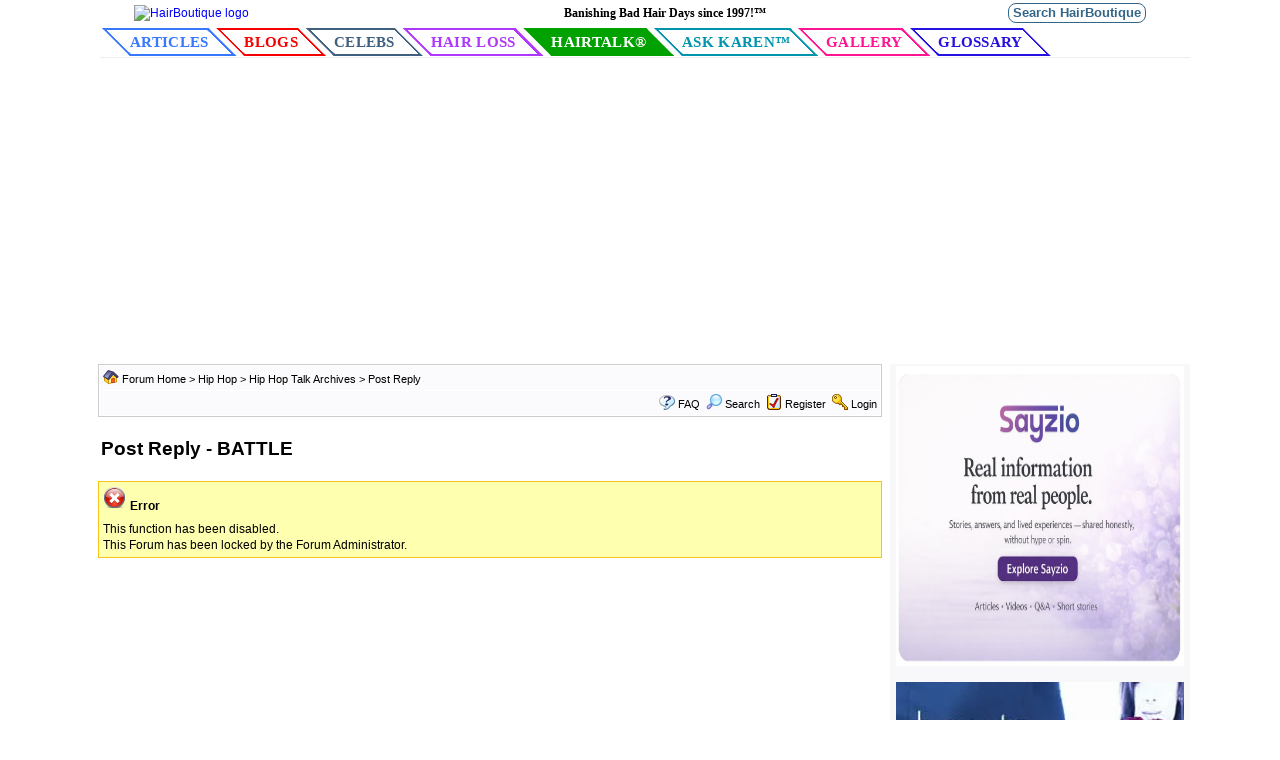

--- FILE ---
content_type: text/html
request_url: http://talk.hairboutique.com/new_reply_form.asp?Quote=1&PID=192794&PN=1&TR=13
body_size: 29773
content:
<!DOCTYPE html PUBLIC "-//W3C//DTD XHTML 1.0 Transitional//EN" "http://www.w3.org/TR/xhtml1/DTD/xhtml1-transitional.dtd">
<html xmlns="http://www.w3.org/1999/xhtml" dir="ltr" lang="en">
<head>
<meta http-equiv="Content-Type" content="text/html; charset=utf-8" />

<title>Post Reply - BATTLE</title>

<meta name="robots" content="noindex, follow" />

<meta name="description" content="reply to forum post 32880 discussion about: BATTLE" />
<link rel="canonical" href="http://talk.hairboutique.com/new_reply_form.asp?Quote=1&PID=192794&PN=1&TR=13" />
<!--//
/* *******************************************************
Software: Web Wiz Forums(TM) ver. 10.15
Info: http://www.webwizforums.com
Copyright: (C)2001-2013 Web Wiz Ltd. All rights reserved
******************************************************* */
//-->

<!-- Check the from is filled in correctly before submitting -->
<script  language="JavaScript">

//Function to check form is filled in correctly before submitting
function CheckForm () {
	
	var errorMsg = "";
	var formArea = document.getElementById('frmMessageForm');
	//For Gecko Madis API (RTE)
	if (formArea.message.value.indexOf('<br>') > -1 && formArea.message.value.length==6) formArea.message.value = '';
	
	//Check for a name
	if (formArea.Gname.value==""){
		errorMsg += "\nName   - Enter your name";
	}
	
	//Check for a security code
        if (formArea.securityCode.value == ''){
                errorMsg += "\nSecurity Code  - You must enter the CAPTCHA security code image as shown";
        }	

	//Check for message
	if (formArea.message.value==""){
		errorMsg += "\nMessage Box - Enter a Message to Submit";
	}
	
	//Check session is not expired
        if (formArea.formID.value == ''){
                errorMsg += "\nWARNING\nYour session has expired! Click 'Refresh\' on your browser to reload the page.\n** Any form data you have entered may be lost! **";
        }
	
	//If there is aproblem with the form then display an error
	if (errorMsg != ""){
		msg = "_______________________________________________________________\n\n";
		msg += "The form has not been submitted because there are problem(s) with the form.\n";
		msg += "Please correct the problem(s) and re-submit the form.\n";
		msg += "_______________________________________________________________\n\n";
		msg += "The following field(s) need to be corrected: -\n";
		
		errorMsg += alert(msg + errorMsg + "\n\n");
		return false;
	}
	return true;
}
</script>
<link href="css_styles/default/default_style.css" rel="stylesheet" type="text/css" />
<link rel="icon" href="https://talk.hairboutique.com/favicon.ico" type="image/x-icon" />
<link rel="shortcut icon" href="https://talk.hairboutique.com/favicon.ico" type="image/x-icon" />
<meta http-equiv="Content-Script-Type" content="text/javascript" />
<meta name="viewport" content="width=device-width, initial-scale=1" />
<script language="javascript" src="includes/default_javascript_v9.js" type="text/javascript"></script>

<!-- Global site tag (gtag.js) - Google Analytics -->
<script // async src="https://www.googletagmanager.com/gtag/js?id=UA-77327-37"></script>
<script>
//  window.dataLayer = window.dataLayer || [];
//  function gtag(){dataLayer.push(arguments);}
//  gtag('js', new Date());

//  gtag('config', 'UA-77327-37');
</script>
<script data-ad-client="ca-pub-0615637876845768" async src="https://pagead2.googlesyndication.com/pagead/js/adsbygoogle.js"></script>

</head>
<body style="margin:auto 0;width:100%">
<!-- Google tag (gtag.js) -->
<script async src="https://www.googletagmanager.com/gtag/js?id=G-DZLVYL985L"></script>
<script>
  window.dataLayer = window.dataLayer || [];
  function gtag(){dataLayer.push(arguments);}
  gtag('js', new Date());

  gtag('config', 'G-DZLVYL985L');
</script>
<table id="header_table" class="basicTable" cellspacing="0" cellpadding="3" align="center" style="width:100%;max-width:1100px;margin:0 auto;">
 <tr>
  <td><div style="width:1100px;"><script type="text/javascript" src="https://ajax.googleapis.com/ajax/libs/jquery/2.2.4/jquery.min.js"></script>
<!-- page= -->
<div style="float:left;clear:both;width:100%;padding:1px 0 4px 0;background-color: white;">
	<div style="vertical-align:top;width:100%;max-width:1200px;">
		<div style="display:flex; flex-direction: row; align-items: center; justify-content: space-evenly; width:100%;">
			<div style="width:250px;">
				<a class="logo" href="https://www.hairboutique.com" title="Click to go to the home page."><img src="https://www.hairboutique.com/images/hairboutique_logo_registered_316.gif" width="250" alt="HairBoutique logo" /></a>
			</div>
			<div style="width:43%;padding:0;margn:0 0 0 40px;font-weight:bold;font-size:12px;font-family:verdana;text-align:center;">
				Banishing Bad Hair Days since 1997!&#8482;
			</div>
			<div style="width:200px;padding:0;margn:0;text-align: right;">
				<a style="text-decoration:none;" href="/search_p" target="_self" title="Click to search trhe site."><span style="border:1px solid #368;border-radius:8px;font-size:13px;padding:1px 4px 2px;color:#368;font-weight:bold;">Search HairBoutique</span></a>
			</div>
		</div>
	</div>
</div>
<style media="screen" type="text/css">
	.menuItem { color: #000;font-family: Verdana, Arial, Helvetica, sans-serif;font-size: 16px;letter-spacing: .3px;
			   font-family: 'Source Sans Pro', sans-serif;font-weight: 700;text-transform: uppercase;text-decoration: none;
			   background-color: #ffffff;transition: all 0.2s ease;padding: 6px 2px 0 0;border: 1px solid #fff;
			   border-radius: 3px;margin: 0 4px;z-index: 1; }
	.menuItem:hover { --c: #007ca0;border: 2px solid var(--c);border-radius: 3px;filter: drop-shadow(3px 4px 4px var(--c)); }
	.moreItem { clear:both;font-family:Verdana, Arial, Helvetica, sans-serif; font-weight:bold; color:#000000; letter-spacing:.3px; margin:0 1px; float:left;vertical-align:top;font-weight:18px; }
	.menuLeft { background-image:url(/images/menu_left.gif); background-repeat:no-repeat; width:12px; float:left; line-height:22px; vertical-adivgn:middle; }
	.menuRight { background-image:url(/images/menu_right.gif); background-repeat:no-repeat; width:12px; float:left; line-height:22px; vertical-adivgn:middle; }
	.menuCenter { width:auto; float:left;font-weight:bold; line-height:22px; vertical-align:middle; font-size:18px;padding:2px 3px; }
	.mendivink { text-decoration:none; color:#000000 !important; }
	.moreItem:hover { background-color:#f0f0ff;font-size:18px;}
	/*.menuRow { float:left;width:100%;max-width:1600px;padding:2px 0;border-top:1px solid #f0f0f0;border-bottom:1px solid #f0f0f0; } */
	.nav-menu {
		display: flex;
		flex-direction: row;
		flex-wrap: nowrap;
		justify-content: flex-start;
		padding-bottom: 0;
		/* width: 100%; */
		clear: both;
		border-bottom: 1px solid #eee;
	}
	.moreItem a {  font-family:verdana!important;text-decoration:none; }
	.menuItem a { text-decoration: none;font-weight: 700;font-size: 16px;font-family: georgia,times,serif;color: #111155;border: 2px solid #ffffff; }

	.nav-link {
		color: #000;
		font-family: Verdana, Arial, Helvetica, sans-serif;
		font-size: 16px;
		letter-spacing: .3px;
		font-family: 'Source Sans Pro', sans-serif;
		font-weight: 700;
		text-transform: uppercase;
		text-decoration: none;
		background-color: #ffffff;
		transition: all 0.2s ease;
		padding: 6px 0px 4px 0px;
		margin:0;
		border: none;
		z-index: 1;
		/*width: 100%;*/
		text-align: center;
	}
	.nav-link:hover {
		--c: #007ca0;
		border: none;
		filter: none;
	}
	.nav-link a {
		text-decoration: none;
		font-weight: 700;
		font-size: 15px;
		font-family: georgia,times,serif;
		color: #111155;
		border: none;
	}
	hb_button {
		--border: 2px;    /* the border width */
		--slant: 2em;   /* control the slanted corners */

		/*font-size: 25px;*/
		padding: 0.4em 2.0em;
		border: none;
		cursor: pointer;
		/*font-weight: bold;*/
		color: var(--color);
		background:
				linear-gradient(to bottom left,var(--color)  50%,#0000 50.1%) top right,
				linear-gradient(to top   right,var(--color)  50%,#0000 50.1%) bottom left;
		background-size: calc(var(--slant) + 1.3*var(--border)) calc(var(--slant) + 1.3*var(--border));
		background-repeat: no-repeat;
		box-shadow:
				0 0 0 200px inset var(--s,#0000),
				0 0 0 var(--border) inset var(--color);
		clip-path:
				polygon(0 0, calc(100% - var(--slant)) 0, 100% var(--slant),
				100% 100%, var(--slant) 100%,0 calc(100% - var(--slant))
				);
		transition: color var(--t,0.3s), background-size 0.3s;
	}
	hb_button:hover, hb_button.active{
		background-size: 100% 100%;
		color: #fff;
		--t: 0.2s 0.1s;
	}
	hb_button:not(:first-child) {
		margin-left:1rem;
	}
	hb_button:focus-visible {
		outline-offset: calc(-1 * var(--border));
		outline: var(--border) solid #000a;
	}
	hb_button:active {
		--s: #0005;
		transition: none;
	}

</style>
<table style="float:left;clear:both;width:100%;border:none;background-color:#fff;" cellspacing="0" cellpadding="0">
	<tr>
		<td colspan="2" style="padding:0 0 0 10px;">
			<table width="100%" cellspacing="0" cellpadding="0" border="0">
			<tr><td>
				<div class="nav-menu">
					<div class="nav-link menu_articles"><a href="https://www.hairboutique.com/articles_p/"><hb_button style="--color: #3778FC;">Articles</hb_button></a></div>
					<div class="nav-link menu_blogs"><a href="https://www.hairboutique.com/blogs_p/"><hb_button style="--color:#f90000;margin-left:-1.5rem;">Blogs</hb_button></a></div>
					<div class="nav-link menu_blogs"><a href="https://www.hairboutique.com/celebrities/"><hb_button style="--color:#406080;margin-left:-1.5rem;">Celebs</hb_button></a></div>
					<div class="nav-link menu_hairloss"><a href="https://www.hairboutique.com/hair_loss/"><hb_button style="--color: #b037fc;margin-left:-1.5rem;">Hair Loss</hb_button></a></div>
					<div class="nav-link menu_hairtalk"><a href="https://talk.hairboutique.com"><hb_button class="active" style="--color:#00a100;margin-left:-1.5rem;">HairTalk&reg;</hb_button></a></div>
					<div class="nav-link menu_askkaren"><a href="https://www.hairboutique.com/ask-karen_p/"><hb_button style="--color:#0095ad;margin-left:-1.5rem;">Ask&nbsp;Karen&trade;</hb_button></a></div>
					<div class="nav-link menu_gallery"><a href="https://www.hairboutique.com/hairstyles_p/"><hb_button style="--color:#ff1493;margin-left:-1.5rem;">Gallery</hb_button></a></div>
					<div class="nav-link menu_glossary"><a href="https://www.hairboutique.com/glossary/"><hb_button style="--color:#2711e1;margin-left:-1.5rem;">Glossary</hb_button></a></div>
					<!--<div class="menuItem"><a href="https://www.hairboutique.com/salondirectory" class="mendivink menuCenter" id="menu_salondirectory">Salon Directory</a></div>-->
					<!--<div class="menuItem"><a href="https://www.hairboutique.com/press_p" class="mendivink menuCenter" id="menu_press">Press</a></div>-->
					</div>
				</div>
			</td></tr>
		</table>
		</td>
	</tr>
</table>
<script type="text/javascript">
	var g_selected_menu = '';
function setActiveMenu(id) {
//	g_selected_menu = id;
//	jQuery("#"+id).addClass("MenuSelected");
}
jQuery(document).ready(function() {
//	if(g_selected_menu.substr(0,1) === '#') {
//		g_selected_menu = g_selected_menu.substr(1);
//	}
//	// Use non-jquery since not all apps have it installed
//	var alink = jQuery("#"+g_selected_menu);
//	if(alink.length > 0) {
//		jQuery(alink).addClass("MenuSelected");
//	}
//
//	var alink = document.getElementById(g_selected_menu);
//	if(alink) {
//		alink.className = alink.className + " MenuSelected";
//	}
});
jQuery(".menu-more").mouseover(function() {
	var offset = jQuery(this).offset();
	jQuery("#more_menu").css({display:'block',left:offset.left-180+jQuery(this).width(),top:offset.top});
}).mouseout(function() {
	jQuery("#more_menu").css({display:'none'});
	jQuery("#menu_more,.menu-more").css({display:'block'});
});
jQuery(".menu-more").on('click touch', function() {
	jQuery("#more_menu").css({display:'block'});
});

jQuery("#more_menu").mouseover(function() {
	jQuery("#more_menu").css({display:'block'});
}).mouseout(function() {
	jQuery("#more_menu").css({display:'none'});
});
</script>

</div></td>

 </tr>
	<tr>
		<td>
			<table id="header_sub_table" width="1100px" cellspacing="0" cellpadding="0">

				<tr>
					<td width="800px" valign="top">

<script type="text/javascript">
   setActiveMenu('menu_hairtalk');
</script>

<div style="clear:both;">
<iframe id="dropDownSearch" src="quick_search.asp?FID=58&SSL=False" class="dropDownSearch" frameborder="0" scrolling="no"></iframe>
</div>
<table line="141" cellspacing="1" cellpadding="3" align="center" class="tableBorder">
 <tr class="tableStatusBar">
  <td>
   <div style="float:left;"><img src="forum_images/forum_home.png" alt="Forum Home" title="Forum Home" style="vertical-align: text-bottom" />&nbsp;<a href="https://talk.hairboutique.com/default.asp">Forum Home</a> &gt; <a href="https://talk.hairboutique.com/default.asp?C=16&title=hip-hop">Hip Hop</a> &gt; <a href="https://talk.hairboutique.com/forum_topics.asp?FID=58&title=hip-hop-talk-archives">Hip Hop Talk Archives</a> &gt; Post Reply</div>
   <div style="float:right;"></div>
  </td>
 </tr>
 <tr class="tableStatusBar">
  <td>
   <div style="float:right;">&nbsp;&nbsp;<img src="forum_images/FAQ.png" alt="FAQ" title="FAQ" style="vertical-align: text-bottom" /> <a href="https://talk.hairboutique.com/help.asp">FAQ</a>&nbsp;&nbsp;<span id="SearchLink" onclick="showDropDown('SearchLink', 'dropDownSearch', 230, 0);" class="dropDownPointer"><img src="forum_images/search.png" alt="Forum Search" title="Forum Search" style="vertical-align: text-bottom" /> <script language="JavaScript" type="text/javascript">document.write('Search')</script><noscript><a href="https://talk.hairboutique.com/search_form.asp">Search</a></noscript></span>&nbsp;&nbsp;<img src="forum_images/register.png" alt="Register" title="Register" style="vertical-align: text-bottom" /> <a href="https://talk.hairboutique.com/registration_rules.asp?M=reg&FID=58">Register</a>&nbsp;&nbsp;<img src="forum_images/login.png" alt="Login" title="Login" style="vertical-align: text-bottom" /> <a href="https://talk.hairboutique.com/login_user.asp?returnURL=">Login</a></div>
  </td>
 </tr>
</table>
<div id="dropDownCalendar" class="dropDownCalendar"><span id="showCalendar"></span></div>
<br />
<table class="basicTable" cellspacing="0" cellpadding="3" align="center">
 <tr>
  <td><h1>Post Reply - BATTLE</h1></td>
 </tr>
</table>
<br />
<table class="errorTable" cellspacing="1" cellpadding="3" align="center">
  <tr>
    <td><img src="forum_images/error.png" alt="Error" /> <strong>Error</strong></td>
  </tr>
  <tr>
    <td>This function has been disabled.<br />This Forum has been locked by the Forum Administrator.</td>
  </tr>
</table>
<br />
<div align="center">
</div>
								</td>
								<td id="ht_right_side" valign="top" width="300px" height="750px" align="center" bgcolor="#F8F8fB" style="padding-top:2px">
									<!-- #  include file="widesky.htm" -->	
											<div class="row" style="justify-content: center; margin-bottom:16px;">
			<a href="https://sayzio.com/" target="_blank" style="height:300px;">
				<img style="height:300px;" src="https://talk.hairboutique.com/assets/AdvertisementForSayzio2.jpg" alt="sayzio.com" />
			</a>
		</div>
		
		<div class="row justify-center">
			<a href="https://www.amazon.com/dp/B0C9WBL3Y5/ref=redir_mobile_desktop?_encoding=UTF8&%2AVersion%2A=1&%2Aentries%2A=0" target="_blank" style="height:480px;">
				<img style="height:480px;" src="https://hairboutique.com/assets/images/how_to_avoidx300.webp" alt="How not to get killed on a dating app" />
			</a>
		</div>

									<br>
									<div class="t_div-article2" id="$id"><a class="t_article-link2" href="https://www.hairboutique.com/blogs_p/2012/12/03/hair-growth-brussel-sprouts">
	<div id="" class="t_article-top2">
		<div style="width:auto;">
			<div class="t_center-cropped2 post_image2"><img src="https://www.hairboutique.com/blogs_p/wp-content/uploads/2012/12/PerfectSideSweptFringe-76_250h.webp" alt="Latest Post" loading="lazy" /></div>
		</div>
	</div>
	<div class="article-bottom2">
		<div>
				<div class="t_article-title">Hair Growth and Brussels Sprouts</div>
		</div>
	</div>
</div></a>
<div class="t_div-article2" id="$id"><a class="t_article-link2" href="https://www.hairboutique.com/blogs_p/2024/09/18/fast-hair-growth-lies">
	<div id="" class="t_article-top2">
		<div style="width:auto;">
			<div class="t_center-cropped2 post_image2"><img src="https://www.hairboutique.com/blogs_p/wp-content/uploads/2024/09/BeuatyLongBlackHair_400w.webp" alt="Latest Post" loading="lazy" /></div>
		</div>
	</div>
	<div class="article-bottom2">
		<div>
				<div class="t_article-title">Fast Hair Growth Lies</div>
		</div>
	</div>
</div></a>
<div class="t_div-article2" id="$id"><a class="t_article-link2" href="https://www.hairboutique.com/blogs_p/2025/12/26/our-hairboutique-com-family-just-got-bigger-introducing-sayzio-com">
	<div id="" class="t_article-top2">
		<div style="width:auto;">
			<div class="t_center-cropped2 post_image2"><img src="https://www.hairboutique.com/blogs_p/wp-content/uploads/2025/12/SBGroup5.webp" alt="Latest Post" loading="lazy" /></div>
		</div>
	</div>
	<div class="article-bottom2">
		<div>
				<div class="t_article-title">Our Hairboutique.com Family Just Got Bigger: Introducing Sayzio.com</div>
		</div>
	</div>
</div></a>
<div class="t_div-article2" id="$id"><a class="t_article-link2" href="https://www.hairboutique.com/blogs_p/2022/10/17/dry-shampoo-tips">
	<div id="" class="t_article-top2">
		<div style="width:auto;">
			<div class="t_center-cropped2 post_image2"><img src="https://www.hairboutique.com/blogs_p/wp-content/uploads/2022/10/GardeniaWikipedia1_300w.webp" alt="Latest Post" loading="lazy" /></div>
		</div>
	</div>
	<div class="article-bottom2">
		<div>
				<div class="t_article-title">Dry Shampoo Tips</div>
		</div>
	</div>
</div></a>
<div class="t_div-article2" id="$id"><a class="t_article-link2" href="https://www.hairboutique.com/articles_p/hair-tips-fake-bob-hairstyles">
	<div id="" class="t_article-top2">
		<div style="width:auto;">
			<div class="t_center-cropped2 post_image2"><img src="https://www.hairboutique.com/tips/MarionCotillard_OS4Y7228_HighRes_250h.webp" alt="Latest Post" loading="lazy" /></div>
		</div>
	</div>
	<div class="article-bottom2">
		<div>
				<div class="t_article-title">Hair Tips: Fake Bob Hairstyles</div>
		</div>
	</div>
</div></a>
<div class="t_div-article2" id="$id"><a class="t_article-link2" href="https://www.hairboutique.com/blogs_p/2025/06/11/rossano-ferrettis-invisible-scissors">
	<div id="" class="t_article-top2">
		<div style="width:auto;">
			<div class="t_center-cropped2 post_image2"><img src="https://www.hairboutique.com/blogs_p/wp-content/uploads/2025/06/RossanoFerrett_350w.webp" alt="Latest Post" loading="lazy" /></div>
		</div>
	</div>
	<div class="article-bottom2">
		<div>
				<div class="t_article-title">Rossano Ferretti's Invisible Scissors Hair-Cutting Method</div>
		</div>
	</div>
</div></a>
<div class="t_div-article2" id="$id"><a class="t_article-link2" href="https://www.hairboutique.com/blogs_p/2025/05/28/a-safer-smarter-weight-loss-formula-than-ozempic">
	<div id="" class="t_article-top2">
		<div style="width:auto;">
			<div class="t_center-cropped2 post_image2"><img src="https://www.hairboutique.com/blogs_p/wp-content/uploads/2023/03/GorgeousHair1_400w.webp" alt="Latest Post" loading="lazy" /></div>
		</div>
	</div>
	<div class="article-bottom2">
		<div>
				<div class="t_article-title">A Safer, Smarter Weight Loss Formula Than Ozempic Or GLP-1</div>
		</div>
	</div>
</div></a>
<div class="t_div-article2" id="$id"><a class="t_article-link2" href="https://www.hairboutique.com/ask-karen_p/is-my-hair-stylist-overcharging-me-for-my-hair-extensions">
	<div id="" class="t_article-top2">
		<div style="width:auto;">
			<div class="t_center-cropped2 post_image2"><img src="https://www.hairboutique.com/ask-karen_p/wp-content/uploads/2005/04/ClipInBangs3_250w.webp" alt="Latest Post" loading="lazy" /></div>
		</div>
	</div>
	<div class="article-bottom2">
		<div>
				<div class="t_article-title">Is My Hair Stylist Overcharging Me For My Hair Extensions?</div>
		</div>
	</div>
</div></a>
<div class="t_div-article2" id="$id"><a class="t_article-link2" href="https://www.hairboutique.com/blogs_p/2013/03/05/fatten-fine-hair-yogurt">
	<div id="" class="t_article-top2">
		<div style="width:auto;">
			<div class="t_center-cropped2 post_image2"><img src="https://www.hairboutique.com/blogs_p/wp-content/uploads/2013/03/bowlofyogurt_250h1.webp" alt="Latest Post" loading="lazy" /></div>
		</div>
	</div>
	<div class="article-bottom2">
		<div>
				<div class="t_article-title">Fatten Fine Hair With Yogurt And Cocoa</div>
		</div>
	</div>
</div></a>
<div class="t_div-article2" id="$id"><a class="t_article-link2" href="https://www.hairboutique.com/blogs_p/2021/12/02/5-minute-faster-hair-growth">
	<div id="" class="t_article-top2">
		<div style="width:auto;">
			<div class="t_center-cropped2 post_image2"><img src="https://www.hairboutique.com/blogs_p/wp-content/uploads/2021/12/MarianneErnstLongHairModel_400h.webp" alt="Latest Post" loading="lazy" /></div>
		</div>
	</div>
	<div class="article-bottom2">
		<div>
				<div class="t_article-title">5-Minute Faster Hair Growth</div>
		</div>
	</div>
</div></a>
<div class="t_div-article2" id="$id"><a class="t_article-link2" href="https://www.hairboutique.com/blogs_p/2021/12/01/hair-growth-and-circadian-rhythms">
	<div id="" class="t_article-top2">
		<div style="width:auto;">
			<div class="t_center-cropped2 post_image2"><img src="https://www.hairboutique.com/blogs_p/wp-content/uploads/2021/12/CicardianRhythmNIH_400h.webp" alt="Latest Post" loading="lazy" /></div>
		</div>
	</div>
	<div class="article-bottom2">
		<div>
				<div class="t_article-title">Hair Growth And Circadian Rhythms</div>
		</div>
	</div>
</div></a>
<div class="t_div-article2" id="$id"><a class="t_article-link2" href="https://www.hairboutique.com/blogs_p/2015/12/06/memories-robert-hallowell">
	<div id="" class="t_article-top2">
		<div style="width:auto;">
			<div class="t_center-cropped2 post_image2"><img src="https://www.hairboutique.com/blogs_p/wp-content/uploads/2015/12/RobertHallowell-3WithPrawductDisplay_2006_350h.webp" alt="Latest Post" loading="lazy" /></div>
		</div>
	</div>
	<div class="article-bottom2">
		<div>
				<div class="t_article-title">Memories Of Robert Hallowell's Best Hair Recipes</div>
		</div>
	</div>
</div></a>
<div class="t_div-article2" id="$id"><a class="t_article-link2" href="https://www.hairboutique.com/blogs_p/2024/04/28/amy-poehlers-classic-bob-hairstyle-through-the-years">
	<div id="" class="t_article-top2">
		<div style="width:auto;">
			<div class="t_center-cropped2 post_image2"><img src="https://www.hairboutique.com/blogs_p/wp-content/uploads/2024/04/AmyPoehlerCinemaCon2024_400w.webp" alt="Latest Post" loading="lazy" /></div>
		</div>
	</div>
	<div class="article-bottom2">
		<div>
				<div class="t_article-title">Amy Poehler's Classic Bob Hairstyle Through The Years</div>
		</div>
	</div>
</div></a>
<div class="t_div-article2" id="$id"><a class="t_article-link2" href="https://www.hairboutique.com/blogs_p/2024/04/24/kirsten-dunsts-career-glam-hair-are-back-in-action">
	<div id="" class="t_article-top2">
		<div style="width:auto;">
			<div class="t_center-cropped2 post_image2"><img src="https://www.hairboutique.com/blogs_p/wp-content/uploads/2024/04/KirstenDunstJimmyKimmel_400w.webp" alt="Latest Post" loading="lazy" /></div>
		</div>
	</div>
	<div class="article-bottom2">
		<div>
				<div class="t_article-title">Kirsten Dunst's Career & Glam Hair Are Back In Action</div>
		</div>
	</div>
</div></a>
<div class="t_div-article2" id="$id"><a class="t_article-link2" href="https://www.hairboutique.com/blogs_p/2024/04/18/you-can-use-this-hair-milk-even-if-youre-lactose-intolerant">
	<div id="" class="t_article-top2">
		<div style="width:auto;">
			<div class="t_center-cropped2 post_image2"><img src="https://www.hairboutique.com/blogs_p/wp-content/uploads/2024/04/Blackwithnaturallycurly1_350w.webp" alt="Latest Post" loading="lazy" /></div>
		</div>
	</div>
	<div class="article-bottom2">
		<div>
				<div class="t_article-title">You Can Use This Hair Milk Even If You’re Lactose Intolerant</div>
		</div>
	</div>
</div></a>
<div class="t_div-article2" id="$id"><a class="t_article-link2" href="https://www.hairboutique.com/blogs_p/2024/04/17/maggie-rogers-rockin-hairstyle">
	<div id="" class="t_article-top2">
		<div style="width:auto;">
			<div class="t_center-cropped2 post_image2"><img src="https://www.hairboutique.com/blogs_p/wp-content/uploads/2024/04/MaggieRogers1A_450.webp" alt="Latest Post" loading="lazy" /></div>
		</div>
	</div>
	<div class="article-bottom2">
		<div>
				<div class="t_article-title">Maggie Rogers' Rockin Hairstyle</div>
		</div>
	</div>
</div></a>
<div class="t_div-article2" id="$id"><a class="t_article-link2" href="https://www.hairboutique.com/blogs_p/2024/04/17/maren-morris-w-curtain-bangs">
	<div id="" class="t_article-top2">
		<div style="width:auto;">
			<div class="t_center-cropped2 post_image2"><img src="https://www.hairboutique.com/blogs_p/wp-content/uploads/2024/04/MarenMorris14_450w.webp" alt="Latest Post" loading="lazy" /></div>
		</div>
	</div>
	<div class="article-bottom2">
		<div>
				<div class="t_article-title">Maren Morris' W Curtain Bangs</div>
		</div>
	</div>
</div></a>
<div class="t_div-article2" id="$id"><a class="t_article-link2" href="https://www.hairboutique.com/blogs_p/2024/04/15/what-is-the-wolf-haircut">
	<div id="" class="t_article-top2">
		<div style="width:auto;">
			<div class="t_center-cropped2 post_image2"><img src="https://www.hairboutique.com/blogs_p/wp-content/uploads/2024/04/JaredLeto1.webp" alt="Latest Post" loading="lazy" /></div>
		</div>
	</div>
	<div class="article-bottom2">
		<div>
				<div class="t_article-title">What Is The Wolf Hair Cut?</div>
		</div>
	</div>
</div></a>
<div class="t_div-article2" id="$id"><a class="t_article-link2" href="https://www.hairboutique.com/blogs_p/2024/04/06/black-hairstyling">
	<div id="" class="t_article-top2">
		<div style="width:auto;">
			<div class="t_center-cropped2 post_image2"><img src="https://www.hairboutique.com/blogs_p/wp-content/uploads/2024/04/VelmaBKarenCornrowBraids1.webp" alt="Latest Post" loading="lazy" /></div>
		</div>
	</div>
	<div class="article-bottom2">
		<div>
				<div class="t_article-title">What I Learned as the Only White Student at a Black Hair Academy</div>
		</div>
	</div>
</div></a>
<div class="t_div-article2" id="$id"><a class="t_article-link2" href="https://www.hairboutique.com/blogs_p/2024/03/09/hair-myths-dont-believe-everything-you-hear">
	<div id="" class="t_article-top2">
		<div style="width:auto;">
			<div class="t_center-cropped2 post_image2"><img src="https://www.hairboutique.com/blogs_p/wp-content/uploads/2024/03/BlondeWithBraids1.webp" alt="Latest Post" loading="lazy" /></div>
		</div>
	</div>
	<div class="article-bottom2">
		<div>
				<div class="t_article-title">Hair Myths: Don’t Believe Everything You Hear</div>
		</div>
	</div>
</div></a>

									<br/>
<!--								<center><script type="text/javascript" src="http://cdn.widgetserver.com/syndication/subscriber/InsertWidget.js"></script><script>if (WIDGETBOX) WIDGETBOX.renderWidget('4db25d78-249c-46ba-b33d-00dc958a2a1e');</script><noscript>Get the <a href="http://www.widgetbox.com/widget/recently-added-hairstyles">Recently Added Hairstyles</a> widget and many other <a href="http://www.widgetbox.com/">great free widgets</a> at <a href="http://www.widgetbox.com">Widgetbox</a>!</noscript></center> -->
									<br/>
								</td>
							</tr>
						</table>
					</td>
				</tr>
				<tr>
					<td colspan="2" width="1100px"></td>
				</tr>
			</table>
		</td>

<script>
(function(d, s, host, ipid) {
var e = d.createElement(s);
e.type = 'application/javascript';
e.async = !0;e.src = '//' + host + '/intellitxt/front.asp?ipid=' + ipid;
d.getElementsByTagName(s)[0].parentNode.appendChild(e);
}
)(document, 'script', 'k.intellitxt.com',13152);
</script>

</table>
<style type="text/css">
div.bottomContent {
	width:100% !important;
	border-top:1px solid #888888 !important;
	clear:both !important;
	font-size:15px !important;
	text-align:center !important;
	padding:4px 0 6px !important;
	background-color:#FFF4EF !important;
}
div.bottomContent a {
	font-weight:normal !important;
	font-size:15px !important;
	text-decoration:underline !important;
	font-family:verdana !important;
	color:#222262;
}
</style>
<div class="bottomContent">Copyright 1997-2026, <a href="">hairboutique.com</a>, All Rights Reserved.<br />
  	<a href="https://www.hairboutique.com/static/static.php?page=terms" target="_blank">Terms of Service</a>,
  	<a href="https://www.hairboutique.com/static/static.php?page=privacy" target="_blank">Privacy Statement</a>,
  	<a href="https://www.hairboutique.com/static/static.php?page=advertise" target="_blank">Advertise</a>,
  	<a href="https://www.hairboutique.com/static/static.php?page=contact" target="_blank">Contact Us</a>,
  	<a href="https://www.hairboutique.com/press_p" target="_blank">Press</a>,
  	<a href="https://www.hairboutique.com/static/static.php?page=disclaimer" target="_blank">Disclaimer</a>
</div>

</body>
</html>

--- FILE ---
content_type: text/html; charset=utf-8
request_url: https://www.google.com/recaptcha/api2/aframe
body_size: 269
content:
<!DOCTYPE HTML><html><head><meta http-equiv="content-type" content="text/html; charset=UTF-8"></head><body><script nonce="5wOhJvf3kbCvSjNZUNb-SQ">/** Anti-fraud and anti-abuse applications only. See google.com/recaptcha */ try{var clients={'sodar':'https://pagead2.googlesyndication.com/pagead/sodar?'};window.addEventListener("message",function(a){try{if(a.source===window.parent){var b=JSON.parse(a.data);var c=clients[b['id']];if(c){var d=document.createElement('img');d.src=c+b['params']+'&rc='+(localStorage.getItem("rc::a")?sessionStorage.getItem("rc::b"):"");window.document.body.appendChild(d);sessionStorage.setItem("rc::e",parseInt(sessionStorage.getItem("rc::e")||0)+1);localStorage.setItem("rc::h",'1769113631210');}}}catch(b){}});window.parent.postMessage("_grecaptcha_ready", "*");}catch(b){}</script></body></html>